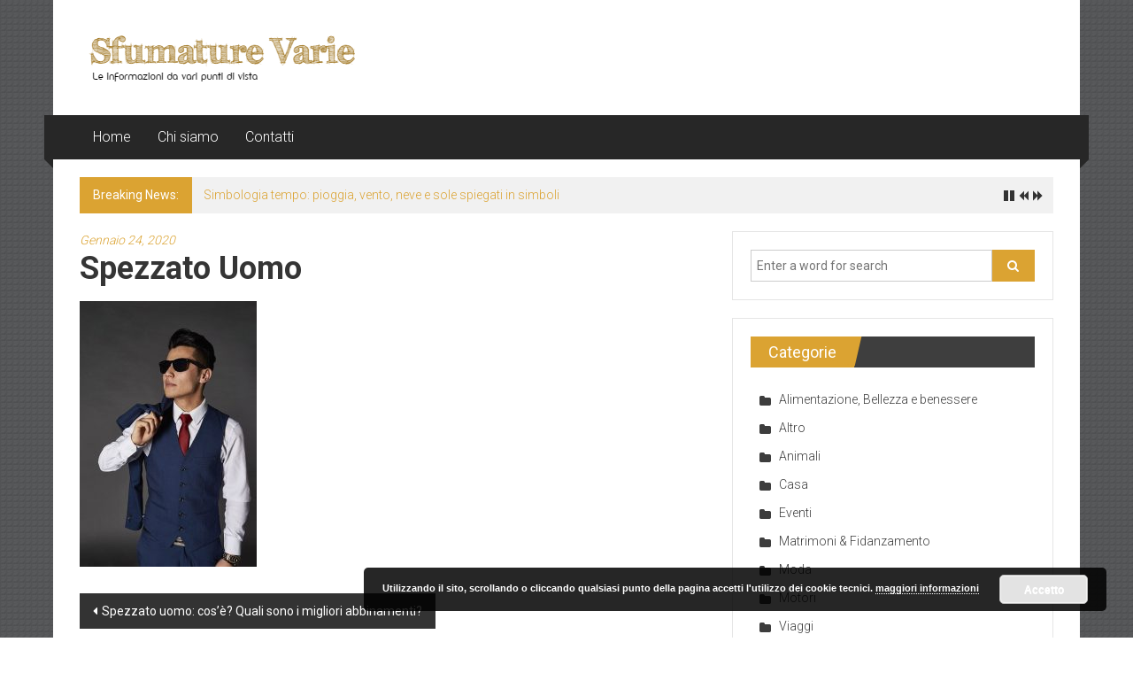

--- FILE ---
content_type: text/html; charset=UTF-8
request_url: http://www.sfumaturevarie.it/spezzato-uomo-cose-quali-sono-i-migliori-abbinamenti/model-2911322_640/
body_size: 11275
content:
<!DOCTYPE html>
<html lang="it-IT">
<head>
	<meta charset="UTF-8">
	<meta name="viewport" content="width=device-width, initial-scale=1">
	<link rel="profile" href="https://gmpg.org/xfn/11">

	<meta name='robots' content='index, follow, max-image-preview:large, max-snippet:-1, max-video-preview:-1' />

	<!-- This site is optimized with the Yoast SEO plugin v26.6 - https://yoast.com/wordpress/plugins/seo/ -->
	<title>spezzato uomo - Sfumature Varie</title>
	<link rel="canonical" href="http://www.sfumaturevarie.it/spezzato-uomo-cose-quali-sono-i-migliori-abbinamenti/model-2911322_640/" />
	<meta property="og:locale" content="it_IT" />
	<meta property="og:type" content="article" />
	<meta property="og:title" content="spezzato uomo - Sfumature Varie" />
	<meta property="og:url" content="http://www.sfumaturevarie.it/spezzato-uomo-cose-quali-sono-i-migliori-abbinamenti/model-2911322_640/" />
	<meta property="og:site_name" content="Sfumature Varie" />
	<meta property="article:modified_time" content="2020-01-24T14:31:58+00:00" />
	<meta property="og:image" content="http://www.sfumaturevarie.it/spezzato-uomo-cose-quali-sono-i-migliori-abbinamenti/model-2911322_640" />
	<meta property="og:image:width" content="426" />
	<meta property="og:image:height" content="640" />
	<meta property="og:image:type" content="image/jpeg" />
	<meta name="twitter:card" content="summary_large_image" />
	<script type="application/ld+json" class="yoast-schema-graph">{"@context":"https://schema.org","@graph":[{"@type":"WebPage","@id":"http://www.sfumaturevarie.it/spezzato-uomo-cose-quali-sono-i-migliori-abbinamenti/model-2911322_640/","url":"http://www.sfumaturevarie.it/spezzato-uomo-cose-quali-sono-i-migliori-abbinamenti/model-2911322_640/","name":"spezzato uomo - Sfumature Varie","isPartOf":{"@id":"http://www.sfumaturevarie.it/#website"},"primaryImageOfPage":{"@id":"http://www.sfumaturevarie.it/spezzato-uomo-cose-quali-sono-i-migliori-abbinamenti/model-2911322_640/#primaryimage"},"image":{"@id":"http://www.sfumaturevarie.it/spezzato-uomo-cose-quali-sono-i-migliori-abbinamenti/model-2911322_640/#primaryimage"},"thumbnailUrl":"http://www.sfumaturevarie.it/wp-content/uploads/2020/01/model-2911322_640.jpg","datePublished":"2020-01-24T14:31:51+00:00","dateModified":"2020-01-24T14:31:58+00:00","breadcrumb":{"@id":"http://www.sfumaturevarie.it/spezzato-uomo-cose-quali-sono-i-migliori-abbinamenti/model-2911322_640/#breadcrumb"},"inLanguage":"it-IT","potentialAction":[{"@type":"ReadAction","target":["http://www.sfumaturevarie.it/spezzato-uomo-cose-quali-sono-i-migliori-abbinamenti/model-2911322_640/"]}]},{"@type":"ImageObject","inLanguage":"it-IT","@id":"http://www.sfumaturevarie.it/spezzato-uomo-cose-quali-sono-i-migliori-abbinamenti/model-2911322_640/#primaryimage","url":"http://www.sfumaturevarie.it/wp-content/uploads/2020/01/model-2911322_640.jpg","contentUrl":"http://www.sfumaturevarie.it/wp-content/uploads/2020/01/model-2911322_640.jpg","width":426,"height":640},{"@type":"BreadcrumbList","@id":"http://www.sfumaturevarie.it/spezzato-uomo-cose-quali-sono-i-migliori-abbinamenti/model-2911322_640/#breadcrumb","itemListElement":[{"@type":"ListItem","position":1,"name":"Home","item":"http://www.sfumaturevarie.it/"},{"@type":"ListItem","position":2,"name":"Spezzato uomo: cos&#8217;è? Quali sono i migliori abbinamenti?","item":"http://www.sfumaturevarie.it/spezzato-uomo-cose-quali-sono-i-migliori-abbinamenti/"},{"@type":"ListItem","position":3,"name":"spezzato uomo"}]},{"@type":"WebSite","@id":"http://www.sfumaturevarie.it/#website","url":"http://www.sfumaturevarie.it/","name":"Sfumature Varie","description":"Le informazioni da vari punti di vista","publisher":{"@id":"http://www.sfumaturevarie.it/#organization"},"potentialAction":[{"@type":"SearchAction","target":{"@type":"EntryPoint","urlTemplate":"http://www.sfumaturevarie.it/?s={search_term_string}"},"query-input":{"@type":"PropertyValueSpecification","valueRequired":true,"valueName":"search_term_string"}}],"inLanguage":"it-IT"},{"@type":"Organization","@id":"http://www.sfumaturevarie.it/#organization","name":"Sfumature Varie","url":"http://www.sfumaturevarie.it/","logo":{"@type":"ImageObject","inLanguage":"it-IT","@id":"http://www.sfumaturevarie.it/#/schema/logo/image/","url":"http://www.sfumaturevarie.it/wp-content/uploads/2017/06/cropped-onlinelogomaker-060817-2235-6848.png","contentUrl":"http://www.sfumaturevarie.it/wp-content/uploads/2017/06/cropped-onlinelogomaker-060817-2235-6848.png","width":321,"height":73,"caption":"Sfumature Varie"},"image":{"@id":"http://www.sfumaturevarie.it/#/schema/logo/image/"}}]}</script>
	<!-- / Yoast SEO plugin. -->


<link rel='dns-prefetch' href='//fonts.googleapis.com' />
<link rel="alternate" type="application/rss+xml" title="Sfumature Varie &raquo; Feed" href="http://www.sfumaturevarie.it/feed/" />
<link rel="alternate" type="application/rss+xml" title="Sfumature Varie &raquo; Feed dei commenti" href="http://www.sfumaturevarie.it/comments/feed/" />
<link rel="alternate" title="oEmbed (JSON)" type="application/json+oembed" href="http://www.sfumaturevarie.it/wp-json/oembed/1.0/embed?url=http%3A%2F%2Fwww.sfumaturevarie.it%2Fspezzato-uomo-cose-quali-sono-i-migliori-abbinamenti%2Fmodel-2911322_640%2F" />
<link rel="alternate" title="oEmbed (XML)" type="text/xml+oembed" href="http://www.sfumaturevarie.it/wp-json/oembed/1.0/embed?url=http%3A%2F%2Fwww.sfumaturevarie.it%2Fspezzato-uomo-cose-quali-sono-i-migliori-abbinamenti%2Fmodel-2911322_640%2F&#038;format=xml" />
<style id='wp-img-auto-sizes-contain-inline-css' type='text/css'>
img:is([sizes=auto i],[sizes^="auto," i]){contain-intrinsic-size:3000px 1500px}
/*# sourceURL=wp-img-auto-sizes-contain-inline-css */
</style>
<style id='wp-emoji-styles-inline-css' type='text/css'>

	img.wp-smiley, img.emoji {
		display: inline !important;
		border: none !important;
		box-shadow: none !important;
		height: 1em !important;
		width: 1em !important;
		margin: 0 0.07em !important;
		vertical-align: -0.1em !important;
		background: none !important;
		padding: 0 !important;
	}
/*# sourceURL=wp-emoji-styles-inline-css */
</style>
<style id='wp-block-library-inline-css' type='text/css'>
:root{--wp-block-synced-color:#7a00df;--wp-block-synced-color--rgb:122,0,223;--wp-bound-block-color:var(--wp-block-synced-color);--wp-editor-canvas-background:#ddd;--wp-admin-theme-color:#007cba;--wp-admin-theme-color--rgb:0,124,186;--wp-admin-theme-color-darker-10:#006ba1;--wp-admin-theme-color-darker-10--rgb:0,107,160.5;--wp-admin-theme-color-darker-20:#005a87;--wp-admin-theme-color-darker-20--rgb:0,90,135;--wp-admin-border-width-focus:2px}@media (min-resolution:192dpi){:root{--wp-admin-border-width-focus:1.5px}}.wp-element-button{cursor:pointer}:root .has-very-light-gray-background-color{background-color:#eee}:root .has-very-dark-gray-background-color{background-color:#313131}:root .has-very-light-gray-color{color:#eee}:root .has-very-dark-gray-color{color:#313131}:root .has-vivid-green-cyan-to-vivid-cyan-blue-gradient-background{background:linear-gradient(135deg,#00d084,#0693e3)}:root .has-purple-crush-gradient-background{background:linear-gradient(135deg,#34e2e4,#4721fb 50%,#ab1dfe)}:root .has-hazy-dawn-gradient-background{background:linear-gradient(135deg,#faaca8,#dad0ec)}:root .has-subdued-olive-gradient-background{background:linear-gradient(135deg,#fafae1,#67a671)}:root .has-atomic-cream-gradient-background{background:linear-gradient(135deg,#fdd79a,#004a59)}:root .has-nightshade-gradient-background{background:linear-gradient(135deg,#330968,#31cdcf)}:root .has-midnight-gradient-background{background:linear-gradient(135deg,#020381,#2874fc)}:root{--wp--preset--font-size--normal:16px;--wp--preset--font-size--huge:42px}.has-regular-font-size{font-size:1em}.has-larger-font-size{font-size:2.625em}.has-normal-font-size{font-size:var(--wp--preset--font-size--normal)}.has-huge-font-size{font-size:var(--wp--preset--font-size--huge)}.has-text-align-center{text-align:center}.has-text-align-left{text-align:left}.has-text-align-right{text-align:right}.has-fit-text{white-space:nowrap!important}#end-resizable-editor-section{display:none}.aligncenter{clear:both}.items-justified-left{justify-content:flex-start}.items-justified-center{justify-content:center}.items-justified-right{justify-content:flex-end}.items-justified-space-between{justify-content:space-between}.screen-reader-text{border:0;clip-path:inset(50%);height:1px;margin:-1px;overflow:hidden;padding:0;position:absolute;width:1px;word-wrap:normal!important}.screen-reader-text:focus{background-color:#ddd;clip-path:none;color:#444;display:block;font-size:1em;height:auto;left:5px;line-height:normal;padding:15px 23px 14px;text-decoration:none;top:5px;width:auto;z-index:100000}html :where(.has-border-color){border-style:solid}html :where([style*=border-top-color]){border-top-style:solid}html :where([style*=border-right-color]){border-right-style:solid}html :where([style*=border-bottom-color]){border-bottom-style:solid}html :where([style*=border-left-color]){border-left-style:solid}html :where([style*=border-width]){border-style:solid}html :where([style*=border-top-width]){border-top-style:solid}html :where([style*=border-right-width]){border-right-style:solid}html :where([style*=border-bottom-width]){border-bottom-style:solid}html :where([style*=border-left-width]){border-left-style:solid}html :where(img[class*=wp-image-]){height:auto;max-width:100%}:where(figure){margin:0 0 1em}html :where(.is-position-sticky){--wp-admin--admin-bar--position-offset:var(--wp-admin--admin-bar--height,0px)}@media screen and (max-width:600px){html :where(.is-position-sticky){--wp-admin--admin-bar--position-offset:0px}}

/*# sourceURL=wp-block-library-inline-css */
</style><style id='global-styles-inline-css' type='text/css'>
:root{--wp--preset--aspect-ratio--square: 1;--wp--preset--aspect-ratio--4-3: 4/3;--wp--preset--aspect-ratio--3-4: 3/4;--wp--preset--aspect-ratio--3-2: 3/2;--wp--preset--aspect-ratio--2-3: 2/3;--wp--preset--aspect-ratio--16-9: 16/9;--wp--preset--aspect-ratio--9-16: 9/16;--wp--preset--color--black: #000000;--wp--preset--color--cyan-bluish-gray: #abb8c3;--wp--preset--color--white: #ffffff;--wp--preset--color--pale-pink: #f78da7;--wp--preset--color--vivid-red: #cf2e2e;--wp--preset--color--luminous-vivid-orange: #ff6900;--wp--preset--color--luminous-vivid-amber: #fcb900;--wp--preset--color--light-green-cyan: #7bdcb5;--wp--preset--color--vivid-green-cyan: #00d084;--wp--preset--color--pale-cyan-blue: #8ed1fc;--wp--preset--color--vivid-cyan-blue: #0693e3;--wp--preset--color--vivid-purple: #9b51e0;--wp--preset--gradient--vivid-cyan-blue-to-vivid-purple: linear-gradient(135deg,rgb(6,147,227) 0%,rgb(155,81,224) 100%);--wp--preset--gradient--light-green-cyan-to-vivid-green-cyan: linear-gradient(135deg,rgb(122,220,180) 0%,rgb(0,208,130) 100%);--wp--preset--gradient--luminous-vivid-amber-to-luminous-vivid-orange: linear-gradient(135deg,rgb(252,185,0) 0%,rgb(255,105,0) 100%);--wp--preset--gradient--luminous-vivid-orange-to-vivid-red: linear-gradient(135deg,rgb(255,105,0) 0%,rgb(207,46,46) 100%);--wp--preset--gradient--very-light-gray-to-cyan-bluish-gray: linear-gradient(135deg,rgb(238,238,238) 0%,rgb(169,184,195) 100%);--wp--preset--gradient--cool-to-warm-spectrum: linear-gradient(135deg,rgb(74,234,220) 0%,rgb(151,120,209) 20%,rgb(207,42,186) 40%,rgb(238,44,130) 60%,rgb(251,105,98) 80%,rgb(254,248,76) 100%);--wp--preset--gradient--blush-light-purple: linear-gradient(135deg,rgb(255,206,236) 0%,rgb(152,150,240) 100%);--wp--preset--gradient--blush-bordeaux: linear-gradient(135deg,rgb(254,205,165) 0%,rgb(254,45,45) 50%,rgb(107,0,62) 100%);--wp--preset--gradient--luminous-dusk: linear-gradient(135deg,rgb(255,203,112) 0%,rgb(199,81,192) 50%,rgb(65,88,208) 100%);--wp--preset--gradient--pale-ocean: linear-gradient(135deg,rgb(255,245,203) 0%,rgb(182,227,212) 50%,rgb(51,167,181) 100%);--wp--preset--gradient--electric-grass: linear-gradient(135deg,rgb(202,248,128) 0%,rgb(113,206,126) 100%);--wp--preset--gradient--midnight: linear-gradient(135deg,rgb(2,3,129) 0%,rgb(40,116,252) 100%);--wp--preset--font-size--small: 13px;--wp--preset--font-size--medium: 20px;--wp--preset--font-size--large: 36px;--wp--preset--font-size--x-large: 42px;--wp--preset--spacing--20: 0.44rem;--wp--preset--spacing--30: 0.67rem;--wp--preset--spacing--40: 1rem;--wp--preset--spacing--50: 1.5rem;--wp--preset--spacing--60: 2.25rem;--wp--preset--spacing--70: 3.38rem;--wp--preset--spacing--80: 5.06rem;--wp--preset--shadow--natural: 6px 6px 9px rgba(0, 0, 0, 0.2);--wp--preset--shadow--deep: 12px 12px 50px rgba(0, 0, 0, 0.4);--wp--preset--shadow--sharp: 6px 6px 0px rgba(0, 0, 0, 0.2);--wp--preset--shadow--outlined: 6px 6px 0px -3px rgb(255, 255, 255), 6px 6px rgb(0, 0, 0);--wp--preset--shadow--crisp: 6px 6px 0px rgb(0, 0, 0);}:where(.is-layout-flex){gap: 0.5em;}:where(.is-layout-grid){gap: 0.5em;}body .is-layout-flex{display: flex;}.is-layout-flex{flex-wrap: wrap;align-items: center;}.is-layout-flex > :is(*, div){margin: 0;}body .is-layout-grid{display: grid;}.is-layout-grid > :is(*, div){margin: 0;}:where(.wp-block-columns.is-layout-flex){gap: 2em;}:where(.wp-block-columns.is-layout-grid){gap: 2em;}:where(.wp-block-post-template.is-layout-flex){gap: 1.25em;}:where(.wp-block-post-template.is-layout-grid){gap: 1.25em;}.has-black-color{color: var(--wp--preset--color--black) !important;}.has-cyan-bluish-gray-color{color: var(--wp--preset--color--cyan-bluish-gray) !important;}.has-white-color{color: var(--wp--preset--color--white) !important;}.has-pale-pink-color{color: var(--wp--preset--color--pale-pink) !important;}.has-vivid-red-color{color: var(--wp--preset--color--vivid-red) !important;}.has-luminous-vivid-orange-color{color: var(--wp--preset--color--luminous-vivid-orange) !important;}.has-luminous-vivid-amber-color{color: var(--wp--preset--color--luminous-vivid-amber) !important;}.has-light-green-cyan-color{color: var(--wp--preset--color--light-green-cyan) !important;}.has-vivid-green-cyan-color{color: var(--wp--preset--color--vivid-green-cyan) !important;}.has-pale-cyan-blue-color{color: var(--wp--preset--color--pale-cyan-blue) !important;}.has-vivid-cyan-blue-color{color: var(--wp--preset--color--vivid-cyan-blue) !important;}.has-vivid-purple-color{color: var(--wp--preset--color--vivid-purple) !important;}.has-black-background-color{background-color: var(--wp--preset--color--black) !important;}.has-cyan-bluish-gray-background-color{background-color: var(--wp--preset--color--cyan-bluish-gray) !important;}.has-white-background-color{background-color: var(--wp--preset--color--white) !important;}.has-pale-pink-background-color{background-color: var(--wp--preset--color--pale-pink) !important;}.has-vivid-red-background-color{background-color: var(--wp--preset--color--vivid-red) !important;}.has-luminous-vivid-orange-background-color{background-color: var(--wp--preset--color--luminous-vivid-orange) !important;}.has-luminous-vivid-amber-background-color{background-color: var(--wp--preset--color--luminous-vivid-amber) !important;}.has-light-green-cyan-background-color{background-color: var(--wp--preset--color--light-green-cyan) !important;}.has-vivid-green-cyan-background-color{background-color: var(--wp--preset--color--vivid-green-cyan) !important;}.has-pale-cyan-blue-background-color{background-color: var(--wp--preset--color--pale-cyan-blue) !important;}.has-vivid-cyan-blue-background-color{background-color: var(--wp--preset--color--vivid-cyan-blue) !important;}.has-vivid-purple-background-color{background-color: var(--wp--preset--color--vivid-purple) !important;}.has-black-border-color{border-color: var(--wp--preset--color--black) !important;}.has-cyan-bluish-gray-border-color{border-color: var(--wp--preset--color--cyan-bluish-gray) !important;}.has-white-border-color{border-color: var(--wp--preset--color--white) !important;}.has-pale-pink-border-color{border-color: var(--wp--preset--color--pale-pink) !important;}.has-vivid-red-border-color{border-color: var(--wp--preset--color--vivid-red) !important;}.has-luminous-vivid-orange-border-color{border-color: var(--wp--preset--color--luminous-vivid-orange) !important;}.has-luminous-vivid-amber-border-color{border-color: var(--wp--preset--color--luminous-vivid-amber) !important;}.has-light-green-cyan-border-color{border-color: var(--wp--preset--color--light-green-cyan) !important;}.has-vivid-green-cyan-border-color{border-color: var(--wp--preset--color--vivid-green-cyan) !important;}.has-pale-cyan-blue-border-color{border-color: var(--wp--preset--color--pale-cyan-blue) !important;}.has-vivid-cyan-blue-border-color{border-color: var(--wp--preset--color--vivid-cyan-blue) !important;}.has-vivid-purple-border-color{border-color: var(--wp--preset--color--vivid-purple) !important;}.has-vivid-cyan-blue-to-vivid-purple-gradient-background{background: var(--wp--preset--gradient--vivid-cyan-blue-to-vivid-purple) !important;}.has-light-green-cyan-to-vivid-green-cyan-gradient-background{background: var(--wp--preset--gradient--light-green-cyan-to-vivid-green-cyan) !important;}.has-luminous-vivid-amber-to-luminous-vivid-orange-gradient-background{background: var(--wp--preset--gradient--luminous-vivid-amber-to-luminous-vivid-orange) !important;}.has-luminous-vivid-orange-to-vivid-red-gradient-background{background: var(--wp--preset--gradient--luminous-vivid-orange-to-vivid-red) !important;}.has-very-light-gray-to-cyan-bluish-gray-gradient-background{background: var(--wp--preset--gradient--very-light-gray-to-cyan-bluish-gray) !important;}.has-cool-to-warm-spectrum-gradient-background{background: var(--wp--preset--gradient--cool-to-warm-spectrum) !important;}.has-blush-light-purple-gradient-background{background: var(--wp--preset--gradient--blush-light-purple) !important;}.has-blush-bordeaux-gradient-background{background: var(--wp--preset--gradient--blush-bordeaux) !important;}.has-luminous-dusk-gradient-background{background: var(--wp--preset--gradient--luminous-dusk) !important;}.has-pale-ocean-gradient-background{background: var(--wp--preset--gradient--pale-ocean) !important;}.has-electric-grass-gradient-background{background: var(--wp--preset--gradient--electric-grass) !important;}.has-midnight-gradient-background{background: var(--wp--preset--gradient--midnight) !important;}.has-small-font-size{font-size: var(--wp--preset--font-size--small) !important;}.has-medium-font-size{font-size: var(--wp--preset--font-size--medium) !important;}.has-large-font-size{font-size: var(--wp--preset--font-size--large) !important;}.has-x-large-font-size{font-size: var(--wp--preset--font-size--x-large) !important;}
/*# sourceURL=global-styles-inline-css */
</style>

<style id='classic-theme-styles-inline-css' type='text/css'>
/*! This file is auto-generated */
.wp-block-button__link{color:#fff;background-color:#32373c;border-radius:9999px;box-shadow:none;text-decoration:none;padding:calc(.667em + 2px) calc(1.333em + 2px);font-size:1.125em}.wp-block-file__button{background:#32373c;color:#fff;text-decoration:none}
/*# sourceURL=/wp-includes/css/classic-themes.min.css */
</style>
<link rel='stylesheet' id='dashicons-css' href='http://www.sfumaturevarie.it/wp-includes/css/dashicons.min.css?ver=6.9' type='text/css' media='all' />
<link rel='stylesheet' id='admin-bar-css' href='http://www.sfumaturevarie.it/wp-includes/css/admin-bar.min.css?ver=6.9' type='text/css' media='all' />
<style id='admin-bar-inline-css' type='text/css'>

    /* Hide CanvasJS credits for P404 charts specifically */
    #p404RedirectChart .canvasjs-chart-credit {
        display: none !important;
    }
    
    #p404RedirectChart canvas {
        border-radius: 6px;
    }

    .p404-redirect-adminbar-weekly-title {
        font-weight: bold;
        font-size: 14px;
        color: #fff;
        margin-bottom: 6px;
    }

    #wpadminbar #wp-admin-bar-p404_free_top_button .ab-icon:before {
        content: "\f103";
        color: #dc3545;
        top: 3px;
    }
    
    #wp-admin-bar-p404_free_top_button .ab-item {
        min-width: 80px !important;
        padding: 0px !important;
    }
    
    /* Ensure proper positioning and z-index for P404 dropdown */
    .p404-redirect-adminbar-dropdown-wrap { 
        min-width: 0; 
        padding: 0;
        position: static !important;
    }
    
    #wpadminbar #wp-admin-bar-p404_free_top_button_dropdown {
        position: static !important;
    }
    
    #wpadminbar #wp-admin-bar-p404_free_top_button_dropdown .ab-item {
        padding: 0 !important;
        margin: 0 !important;
    }
    
    .p404-redirect-dropdown-container {
        min-width: 340px;
        padding: 18px 18px 12px 18px;
        background: #23282d !important;
        color: #fff;
        border-radius: 12px;
        box-shadow: 0 8px 32px rgba(0,0,0,0.25);
        margin-top: 10px;
        position: relative !important;
        z-index: 999999 !important;
        display: block !important;
        border: 1px solid #444;
    }
    
    /* Ensure P404 dropdown appears on hover */
    #wpadminbar #wp-admin-bar-p404_free_top_button .p404-redirect-dropdown-container { 
        display: none !important;
    }
    
    #wpadminbar #wp-admin-bar-p404_free_top_button:hover .p404-redirect-dropdown-container { 
        display: block !important;
    }
    
    #wpadminbar #wp-admin-bar-p404_free_top_button:hover #wp-admin-bar-p404_free_top_button_dropdown .p404-redirect-dropdown-container {
        display: block !important;
    }
    
    .p404-redirect-card {
        background: #2c3338;
        border-radius: 8px;
        padding: 18px 18px 12px 18px;
        box-shadow: 0 2px 8px rgba(0,0,0,0.07);
        display: flex;
        flex-direction: column;
        align-items: flex-start;
        border: 1px solid #444;
    }
    
    .p404-redirect-btn {
        display: inline-block;
        background: #dc3545;
        color: #fff !important;
        font-weight: bold;
        padding: 5px 22px;
        border-radius: 8px;
        text-decoration: none;
        font-size: 17px;
        transition: background 0.2s, box-shadow 0.2s;
        margin-top: 8px;
        box-shadow: 0 2px 8px rgba(220,53,69,0.15);
        text-align: center;
        line-height: 1.6;
    }
    
    .p404-redirect-btn:hover {
        background: #c82333;
        color: #fff !important;
        box-shadow: 0 4px 16px rgba(220,53,69,0.25);
    }
    
    /* Prevent conflicts with other admin bar dropdowns */
    #wpadminbar .ab-top-menu > li:hover > .ab-item,
    #wpadminbar .ab-top-menu > li.hover > .ab-item {
        z-index: auto;
    }
    
    #wpadminbar #wp-admin-bar-p404_free_top_button:hover > .ab-item {
        z-index: 999998 !important;
    }
    
/*# sourceURL=admin-bar-inline-css */
</style>
<link rel='stylesheet' id='colornews-google-fonts-css' href='//fonts.googleapis.com/css?family=Roboto%3A400%2C300%2C700%2C900&#038;subset=latin%2Clatin-ext&#038;display=swap' type='text/css' media='all' />
<link rel='stylesheet' id='colornews-style-css' href='http://www.sfumaturevarie.it/wp-content/themes/colornews/style.css?ver=6.9' type='text/css' media='all' />
<link rel='stylesheet' id='colornews-fontawesome-css' href='http://www.sfumaturevarie.it/wp-content/themes/colornews/font-awesome/css/font-awesome.min.css?ver=4.4.0' type='text/css' media='all' />
<script type="text/javascript" src="http://www.sfumaturevarie.it/wp-includes/js/jquery/jquery.min.js?ver=3.7.1" id="jquery-core-js"></script>
<script type="text/javascript" src="http://www.sfumaturevarie.it/wp-includes/js/jquery/jquery-migrate.min.js?ver=3.4.1" id="jquery-migrate-js"></script>
<link rel="https://api.w.org/" href="http://www.sfumaturevarie.it/wp-json/" /><link rel="alternate" title="JSON" type="application/json" href="http://www.sfumaturevarie.it/wp-json/wp/v2/media/1175" /><link rel="EditURI" type="application/rsd+xml" title="RSD" href="http://www.sfumaturevarie.it/xmlrpc.php?rsd" />
<meta name="generator" content="WordPress 6.9" />
<link rel='shortlink' href='http://www.sfumaturevarie.it/?p=1175' />
<style type="text/css" id="custom-background-css">
body.custom-background { background-image: url("http://www.sfumaturevarie.it/wp-content/themes/colornews/img/bg-pattern.jpg"); background-position: left top; background-size: auto; background-repeat: repeat; background-attachment: scroll; }
</style>
	<!-- Sfumature Varie Internal Styles -->		<style type="text/css"> .home-slider-wrapper .slider-btn a:hover,.random-hover-link a:hover{background:#dba332;border:1px solid #dba332}#site-navigation ul>li.current-menu-ancestor,#site-navigation ul>li.current-menu-item,#site-navigation ul>li.current-menu-parent,#site-navigation ul>li:hover,.block-title,.bottom-header-wrapper .home-icon a:hover,.home .bottom-header-wrapper .home-icon a,.breaking-news-title,.bttn:hover,.carousel-slider-wrapper .bx-controls a,.cat-links a,.category-menu,.category-menu ul.sub-menu,.category-toggle-block,.error,.home-slider .bx-pager a.active,.home-slider .bx-pager a:hover,.navigation .nav-links a:hover,.post .more-link:hover,.random-hover-link a:hover,.search-box,.search-icon:hover,.share-wrap:hover,button,input[type=button]:hover,input[type=reset]:hover,input[type=submit]:hover{background:#dba332}a{color:#dba332}.entry-footer a:hover{color:#dba332}#bottom-footer .copy-right a:hover,#top-footer .widget a:hover,#top-footer .widget a:hover:before,#top-footer .widget li:hover:before,.below-entry-meta span:hover a,.below-entry-meta span:hover i,.caption-title a:hover,.comment .comment-reply-link:hover,.entry-btn a:hover,.entry-title a:hover,.num-404,.tag-cloud-wrap a:hover,.top-menu-wrap ul li.current-menu-ancestor>a,.top-menu-wrap ul li.current-menu-item>a,.top-menu-wrap ul li.current-menu-parent>a,.top-menu-wrap ul li:hover>a,.widget a:hover,.widget a:hover::before{color:#dba332}#top-footer .block-title{border-bottom:1px solid #dba332}#site-navigation .menu-toggle:hover,.sub-toggle{background:#dba332}.colornews_random_post .random-hover-link a:hover{background:#dba332 none repeat scroll 0 0;border:1px solid #dba332}#site-title a:hover{color:#dba332}a#scroll-up i{color:#dba332}.page-header .page-title{border-bottom:3px solid #dba332;color:#dba332}@media (max-width: 768px) {    #site-navigation ul > li:hover > a, #site-navigation ul > li.current-menu-item > a,#site-navigation ul > li.current-menu-ancestor > a,#site-navigation ul > li.current-menu-parent > a {background:#dba332}}</style>
											<link rel='stylesheet' id='basecss-css' href='http://www.sfumaturevarie.it/wp-content/plugins/eu-cookie-law/css/style.css?ver=6.9' type='text/css' media='all' />
</head>

<body class="attachment wp-singular attachment-template-default single single-attachment postid-1175 attachmentid-1175 attachment-jpeg custom-background wp-custom-logo wp-embed-responsive wp-theme-colornews  boxed-layout group-blog">


<div id="page" class="hfeed site">
		<a class="skip-link screen-reader-text" href="#main">Skip to content</a>

	<header id="masthead" class="site-header" role="banner">
		<div class="top-header-wrapper clearfix">
			<div class="tg-container">
				<div class="tg-inner-wrap">
									</div><!-- .tg-inner-wrap end -->
			</div><!-- .tg-container end -->
					</div><!-- .top-header-wrapper end  -->

				<div class="middle-header-wrapper  clearfix">
			<div class="tg-container">
				<div class="tg-inner-wrap">
											<div class="logo">

							<a href="http://www.sfumaturevarie.it/" class="custom-logo-link" rel="home"><img width="321" height="73" src="http://www.sfumaturevarie.it/wp-content/uploads/2017/06/cropped-onlinelogomaker-060817-2235-6848.png" class="custom-logo" alt="Sfumature Varie" decoding="async" srcset="http://www.sfumaturevarie.it/wp-content/uploads/2017/06/cropped-onlinelogomaker-060817-2235-6848.png 321w, http://www.sfumaturevarie.it/wp-content/uploads/2017/06/cropped-onlinelogomaker-060817-2235-6848-300x68.png 300w" sizes="(max-width: 321px) 100vw, 321px" /></a>
						</div><!-- #logo -->
											<div id="header-text" class="screen-reader-text">
													<h3 id="site-title">
								<a href="http://www.sfumaturevarie.it/" title="Sfumature Varie" rel="home">Sfumature Varie</a>
							</h3><!-- #site-title -->
																		<p id="site-description">Le informazioni da vari punti di vista</p>
						<!-- #site-description -->
					</div><!-- #header-text -->
					<div class="header-advertise">
											</div><!-- .header-advertise end -->
				</div><!-- .tg-inner-wrap end -->
			</div><!-- .tg-container end -->
		</div><!-- .middle-header-wrapper end -->

		
		<div class="bottom-header-wrapper clearfix">
			<div class="bottom-arrow-wrap">
				<div class="tg-container">
					<div class="tg-inner-wrap">
												<nav id="site-navigation" class="main-navigation clearfix" role="navigation">
							<div class="menu-toggle hide">Menu</div>
							<ul id="nav" class="menu"><li id="menu-item-247" class="menu-item menu-item-type-custom menu-item-object-custom menu-item-home menu-item-247"><a href="http://www.sfumaturevarie.it/">Home</a></li>
<li id="menu-item-248" class="menu-item menu-item-type-post_type menu-item-object-page menu-item-248"><a href="http://www.sfumaturevarie.it/chi-siamo/">Chi siamo</a></li>
<li id="menu-item-249" class="menu-item menu-item-type-post_type menu-item-object-page menu-item-249"><a href="http://www.sfumaturevarie.it/contatti/">Contatti</a></li>
</ul>						</nav><!-- .nav end -->
											</div><!-- #tg-inner-wrap -->
				</div><!-- #tg-container -->
			</div><!-- #bottom-arrow-wrap -->
		</div><!-- #bottom-header-wrapper -->

		
				<div id="breaking-news" class="clearfix">
			<div class="tg-container">
				<div class="tg-inner-wrap">
					<div class="breaking-news-wrapper clearfix">
						<div class="breaking-news-title">Breaking News:</div>
						<ul id="typing">
															<li>
									<a href="http://www.sfumaturevarie.it/simbologia-tempo-pioggia-vento-neve-e-sole-spiegati-in-simboli/" title="Simbologia tempo: pioggia, vento, neve e sole spiegati in simboli">Simbologia tempo: pioggia, vento, neve e sole spiegati in simboli</a>
								</li>
															<li>
									<a href="http://www.sfumaturevarie.it/cooperativa-a-mutualita-prevalente-requisiti-e-obblighi-normativi/" title="Cooperativa a mutualità prevalente: requisiti e obblighi normativi">Cooperativa a mutualità prevalente: requisiti e obblighi normativi</a>
								</li>
															<li>
									<a href="http://www.sfumaturevarie.it/arredo-bagno-green-i-materiali-sostenibili-e-riciclabili-che-rivoluzionano-sanitari-rivestimenti-e-mobili/" title="Arredo bagno green: i materiali sostenibili e riciclabili che rivoluzionano sanitari, rivestimenti e mobili">Arredo bagno green: i materiali sostenibili e riciclabili che rivoluzionano sanitari, rivestimenti e mobili</a>
								</li>
															<li>
									<a href="http://www.sfumaturevarie.it/per-andare-in-egitto-serve-il-tampone-green-pass-e-test-richiesti/" title="Per andare in Egitto serve il tampone? green pass e test richiesti">Per andare in Egitto serve il tampone? green pass e test richiesti</a>
								</li>
															<li>
									<a href="http://www.sfumaturevarie.it/cialde-cannolo-siciliano-ricetta-tradizionale-di-queste-specialita/" title="Cialde cannolo siciliano: ricetta tradizionale di queste specialità">Cialde cannolo siciliano: ricetta tradizionale di queste specialità</a>
								</li>
													</ul>
					</div>
				</div>
			</div>
		</div>
			</header><!-- #masthead -->
		
   
	<div id="main" class="clearfix">
      <div class="tg-container">
         <div class="tg-inner-wrap clearfix">
            <div id="main-content-section clearfix">
               <div id="primary">

            		
            			
<article id="post-1175" class="post-1175 attachment type-attachment status-inherit hentry">
   
   
   
   <div class="figure-cat-wrap ">
      
         </div>

   
	<span class="posted-on"><a href="http://www.sfumaturevarie.it/spezzato-uomo-cose-quali-sono-i-migliori-abbinamenti/model-2911322_640/" title="2:31 pm" rel="bookmark"><time class="entry-date published" datetime="2020-01-24T14:31:51+00:00">Gennaio 24, 2020</time><time class="updated" datetime="2020-01-24T14:31:58+00:00">Gennaio 24, 2020</time></a></span>
   <header class="entry-header">
      <h1 class="entry-title">
         spezzato uomo      </h1>
   </header>

   
	<div class="entry-content">
		<p class="attachment"><a href='http://www.sfumaturevarie.it/wp-content/uploads/2020/01/model-2911322_640.jpg'><img fetchpriority="high" decoding="async" width="200" height="300" src="http://www.sfumaturevarie.it/wp-content/uploads/2020/01/model-2911322_640-200x300.jpg" class="attachment-medium size-medium" alt="" srcset="http://www.sfumaturevarie.it/wp-content/uploads/2020/01/model-2911322_640-200x300.jpg 200w, http://www.sfumaturevarie.it/wp-content/uploads/2020/01/model-2911322_640.jpg 426w" sizes="(max-width: 200px) 100vw, 200px" /></a></p>
			</div><!-- .entry-content -->

   </article><!-- #post-## -->
            				<nav class="navigation post-navigation clearfix" role="navigation">
		<h3 class="screen-reader-text">Post navigation</h3>
		<div class="nav-links">
			<div class="nav-previous"><a href="http://www.sfumaturevarie.it/spezzato-uomo-cose-quali-sono-i-migliori-abbinamenti/" rel="prev">Spezzato uomo: cos&#8217;è? Quali sono i migliori abbinamenti?</a></div>		</div><!-- .nav-links -->
	</nav><!-- .navigation -->
		
                     
                     

<div class="related-post-wrapper">
	<h3 class="title-block-wrap clearfix">
		<span class="block-title">
		<span><i class="fa fa-thumbs-up"></i>You May Also Like</span>
		</span>
	</h3>

	<div class="related-posts clearfix">
		<div class="tg-column-wrapper">
					<div class="single-related-posts tg-column-3">

									<div class="related-posts-thumbnail">
					<a href="http://www.sfumaturevarie.it/la-metropoli-usa-con-laeroporto-ohare-cosa-fare-e-cosa-vedere-a-chicago/" title="La metropoli USA con l&#8217;aeroporto O&#8217;Hare: cosa fare e cosa vedere a Chicago">
						<img width="345" height="265" src="http://www.sfumaturevarie.it/wp-content/uploads/2024/04/La-metropoli-USA-con-laeroporto-OHare-345x265.jpg" class="attachment-colornews-featured-post-medium size-colornews-featured-post-medium wp-post-image" alt="" decoding="async" />					</a>
					</div>
				
				<div class="article-content">

					<h3 class="entry-title">
					<a href="http://www.sfumaturevarie.it/la-metropoli-usa-con-laeroporto-ohare-cosa-fare-e-cosa-vedere-a-chicago/" rel="bookmark" title="La metropoli USA con l&#8217;aeroporto O&#8217;Hare: cosa fare e cosa vedere a Chicago">La metropoli USA con l&#8217;aeroporto O&#8217;Hare: cosa fare e cosa vedere a Chicago</a>
					</h3><!--/.post-title-->

					<div class="below-entry-meta">
					<span class="posted-on"><a href="http://www.sfumaturevarie.it/la-metropoli-usa-con-laeroporto-ohare-cosa-fare-e-cosa-vedere-a-chicago/" title="5:43 pm" rel="bookmark"><i class="fa fa-calendar-o"></i> <time class="entry-date published" datetime="2024-06-12T17:43:36+00:00">Giugno 12, 2024</time></a></span>					<span class="byline"><span class="author vcard"><i class="fa fa-user"></i><a class="url fn n" href="http://www.sfumaturevarie.it/author/serena/" title="Serena">Serena</a></span></span>
					<span class="comments"><i class="fa fa-comment"></i><a href="http://www.sfumaturevarie.it/la-metropoli-usa-con-laeroporto-ohare-cosa-fare-e-cosa-vedere-a-chicago/#respond">0</a></span>
					</div>

				</div>

			</div><!--/.related-->
					<div class="single-related-posts tg-column-3">

									<div class="related-posts-thumbnail">
					<a href="http://www.sfumaturevarie.it/capillari-gambe-ecco-alcuni-rimedi-naturali/" title="Capillari gambe: ecco alcuni rimedi naturali">
						<img width="345" height="265" src="http://www.sfumaturevarie.it/wp-content/uploads/2020/03/natural-cosmetics-3397277_640-345x265.jpg" class="attachment-colornews-featured-post-medium size-colornews-featured-post-medium wp-post-image" alt="" decoding="async" />					</a>
					</div>
				
				<div class="article-content">

					<h3 class="entry-title">
					<a href="http://www.sfumaturevarie.it/capillari-gambe-ecco-alcuni-rimedi-naturali/" rel="bookmark" title="Capillari gambe: ecco alcuni rimedi naturali">Capillari gambe: ecco alcuni rimedi naturali</a>
					</h3><!--/.post-title-->

					<div class="below-entry-meta">
					<span class="posted-on"><a href="http://www.sfumaturevarie.it/capillari-gambe-ecco-alcuni-rimedi-naturali/" title="8:46 am" rel="bookmark"><i class="fa fa-calendar-o"></i> <time class="entry-date published" datetime="2020-04-06T08:46:41+00:00">Aprile 6, 2020</time></a></span>					<span class="byline"><span class="author vcard"><i class="fa fa-user"></i><a class="url fn n" href="http://www.sfumaturevarie.it/author/claudia/" title="Claudia">Claudia</a></span></span>
					<span class="comments"><i class="fa fa-comment"></i><a href="http://www.sfumaturevarie.it/capillari-gambe-ecco-alcuni-rimedi-naturali/#respond">0</a></span>
					</div>

				</div>

			</div><!--/.related-->
					<div class="single-related-posts tg-column-3">

									<div class="related-posts-thumbnail">
					<a href="http://www.sfumaturevarie.it/arredare-con-la-luce-naturale-crea-spazi-luminosi-e-accoglienti/" title="Arredare con la luce naturale: crea spazi luminosi e accoglienti">
						<img width="345" height="265" src="http://www.sfumaturevarie.it/wp-content/uploads/2025/01/living-room-2732939_1280-345x265.jpg" class="attachment-colornews-featured-post-medium size-colornews-featured-post-medium wp-post-image" alt="" decoding="async" loading="lazy" />					</a>
					</div>
				
				<div class="article-content">

					<h3 class="entry-title">
					<a href="http://www.sfumaturevarie.it/arredare-con-la-luce-naturale-crea-spazi-luminosi-e-accoglienti/" rel="bookmark" title="Arredare con la luce naturale: crea spazi luminosi e accoglienti">Arredare con la luce naturale: crea spazi luminosi e accoglienti</a>
					</h3><!--/.post-title-->

					<div class="below-entry-meta">
					<span class="posted-on"><a href="http://www.sfumaturevarie.it/arredare-con-la-luce-naturale-crea-spazi-luminosi-e-accoglienti/" title="11:21 am" rel="bookmark"><i class="fa fa-calendar-o"></i> <time class="entry-date published" datetime="2025-01-21T11:21:31+00:00">Gennaio 21, 2025</time></a></span>					<span class="byline"><span class="author vcard"><i class="fa fa-user"></i><a class="url fn n" href="http://www.sfumaturevarie.it/author/chiara/" title="Chiara">Chiara</a></span></span>
					<span class="comments"><i class="fa fa-comment"></i><a href="http://www.sfumaturevarie.it/arredare-con-la-luce-naturale-crea-spazi-luminosi-e-accoglienti/#respond">0</a></span>
					</div>

				</div>

			</div><!--/.related-->
				</div>

	</div><!--/.post-related-->
</div><!--/.related-post-wrapper-->


            			
            		
               </div><!-- #primary end -->
               
<div id="secondary">
         
      <aside id="search-2" class="widget widget_search"><form role="search" action="http://www.sfumaturevarie.it/" class="searchform" method="get">
   <input type="text" placeholder="Enter a word for search" class="search-field" value="" name="s">
   <button class="searchsubmit" name="submit" type="submit"><i class="fa fa-search"></i></button>
</form></aside><aside id="categories-2" class="widget widget_categories"><h3 class="widget-title title-block-wrap clearfix"><span class="block-title"><span>Categorie</span></span></h3>
			<ul>
					<li class="cat-item cat-item-2"><a href="http://www.sfumaturevarie.it/bellezza-e-benessere/">Alimentazione, Bellezza e benessere</a>
</li>
	<li class="cat-item cat-item-11"><a href="http://www.sfumaturevarie.it/altro/">Altro</a>
</li>
	<li class="cat-item cat-item-8"><a href="http://www.sfumaturevarie.it/animali/">Animali</a>
</li>
	<li class="cat-item cat-item-3"><a href="http://www.sfumaturevarie.it/casa/">Casa</a>
</li>
	<li class="cat-item cat-item-4"><a href="http://www.sfumaturevarie.it/eventi/">Eventi</a>
</li>
	<li class="cat-item cat-item-6"><a href="http://www.sfumaturevarie.it/matrimoni/">Matrimoni &amp; Fidanzamento</a>
</li>
	<li class="cat-item cat-item-10"><a href="http://www.sfumaturevarie.it/moda/">Moda</a>
</li>
	<li class="cat-item cat-item-13"><a href="http://www.sfumaturevarie.it/motori/">Motori</a>
</li>
	<li class="cat-item cat-item-7"><a href="http://www.sfumaturevarie.it/viaggi/">Viaggi</a>
</li>
			</ul>

			</aside>
		<aside id="recent-posts-2" class="widget widget_recent_entries">
		<h3 class="widget-title title-block-wrap clearfix"><span class="block-title"><span>Articoli recenti</span></span></h3>
		<ul>
											<li>
					<a href="http://www.sfumaturevarie.it/simbologia-tempo-pioggia-vento-neve-e-sole-spiegati-in-simboli/">Simbologia tempo: pioggia, vento, neve e sole spiegati in simboli</a>
									</li>
											<li>
					<a href="http://www.sfumaturevarie.it/cooperativa-a-mutualita-prevalente-requisiti-e-obblighi-normativi/">Cooperativa a mutualità prevalente: requisiti e obblighi normativi</a>
									</li>
											<li>
					<a href="http://www.sfumaturevarie.it/arredo-bagno-green-i-materiali-sostenibili-e-riciclabili-che-rivoluzionano-sanitari-rivestimenti-e-mobili/">Arredo bagno green: i materiali sostenibili e riciclabili che rivoluzionano sanitari, rivestimenti e mobili</a>
									</li>
											<li>
					<a href="http://www.sfumaturevarie.it/per-andare-in-egitto-serve-il-tampone-green-pass-e-test-richiesti/">Per andare in Egitto serve il tampone? green pass e test richiesti</a>
									</li>
											<li>
					<a href="http://www.sfumaturevarie.it/cialde-cannolo-siciliano-ricetta-tradizionale-di-queste-specialita/">Cialde cannolo siciliano: ricetta tradizionale di queste specialità</a>
									</li>
					</ul>

		</aside>
   </div>            </div><!-- #main-content-section end -->
         </div><!-- .tg-inner-wrap -->
      </div><!-- .tg-container -->
   </div><!-- #main -->

   
   
   	<footer id="colophon">
            <div id="bottom-footer">
         <div class="tg-container">
            <div class="tg-inner-wrap">
               <div class="copy-right">Copyright &copy; 2026 <a href="http://www.sfumaturevarie.it/" title="Sfumature Varie" ><span>Sfumature Varie</span></a>. All rights reserved.&nbsp;Theme: <a href="https://themegrill.com/themes/colornews" target="_blank" title="ColorNews" rel="nofollow"><span>ColorNews</span></a> by ThemeGrill. Powered by <a href="https://wordpress.org" target="_blank" title="WordPress" rel="nofollow"><span>WordPress</span></a>.</div>            </div>
         </div>
      </div>
	</footer><!-- #colophon end -->
   <a href="#masthead" id="scroll-up"><i class="fa fa-arrow-up"></i></a>
</div><!-- #page end -->


<script type="text/javascript" src="http://www.sfumaturevarie.it/wp-content/themes/colornews/js/tickerme/tickerme.min.js?ver=20150708" id="colornews-tickerme-js"></script>
<script type="text/javascript" src="http://www.sfumaturevarie.it/wp-content/themes/colornews/js/fitvids/jquery.fitvids.js?ver=1.1" id="colornews-fitvids-js"></script>
<script type="text/javascript" src="http://www.sfumaturevarie.it/wp-content/themes/colornews/js/jquery.bxslider/jquery.bxslider.min.js?ver=4.1.2" id="colornews-bxslider-js"></script>
<script type="text/javascript" src="http://www.sfumaturevarie.it/wp-content/themes/colornews/js/custom.js?ver=20150708" id="colornews-custom-js"></script>
<script type="text/javascript" src="http://www.sfumaturevarie.it/wp-content/themes/colornews/js/skip-link-focus-fix.js?ver=20130115" id="colornews-skip-link-focus-fix-js"></script>
<script type="text/javascript" id="eucookielaw-scripts-js-extra">
/* <![CDATA[ */
var eucookielaw_data = {"euCookieSet":"","autoBlock":"1","expireTimer":"0","scrollConsent":"0","networkShareURL":"","isCookiePage":"","isRefererWebsite":""};
//# sourceURL=eucookielaw-scripts-js-extra
/* ]]> */
</script>
<script type="text/javascript" src="http://www.sfumaturevarie.it/wp-content/plugins/eu-cookie-law/js/scripts.js?ver=3.1.6" id="eucookielaw-scripts-js"></script>
<script id="wp-emoji-settings" type="application/json">
{"baseUrl":"https://s.w.org/images/core/emoji/17.0.2/72x72/","ext":".png","svgUrl":"https://s.w.org/images/core/emoji/17.0.2/svg/","svgExt":".svg","source":{"concatemoji":"http://www.sfumaturevarie.it/wp-includes/js/wp-emoji-release.min.js?ver=6.9"}}
</script>
<script type="module">
/* <![CDATA[ */
/*! This file is auto-generated */
const a=JSON.parse(document.getElementById("wp-emoji-settings").textContent),o=(window._wpemojiSettings=a,"wpEmojiSettingsSupports"),s=["flag","emoji"];function i(e){try{var t={supportTests:e,timestamp:(new Date).valueOf()};sessionStorage.setItem(o,JSON.stringify(t))}catch(e){}}function c(e,t,n){e.clearRect(0,0,e.canvas.width,e.canvas.height),e.fillText(t,0,0);t=new Uint32Array(e.getImageData(0,0,e.canvas.width,e.canvas.height).data);e.clearRect(0,0,e.canvas.width,e.canvas.height),e.fillText(n,0,0);const a=new Uint32Array(e.getImageData(0,0,e.canvas.width,e.canvas.height).data);return t.every((e,t)=>e===a[t])}function p(e,t){e.clearRect(0,0,e.canvas.width,e.canvas.height),e.fillText(t,0,0);var n=e.getImageData(16,16,1,1);for(let e=0;e<n.data.length;e++)if(0!==n.data[e])return!1;return!0}function u(e,t,n,a){switch(t){case"flag":return n(e,"\ud83c\udff3\ufe0f\u200d\u26a7\ufe0f","\ud83c\udff3\ufe0f\u200b\u26a7\ufe0f")?!1:!n(e,"\ud83c\udde8\ud83c\uddf6","\ud83c\udde8\u200b\ud83c\uddf6")&&!n(e,"\ud83c\udff4\udb40\udc67\udb40\udc62\udb40\udc65\udb40\udc6e\udb40\udc67\udb40\udc7f","\ud83c\udff4\u200b\udb40\udc67\u200b\udb40\udc62\u200b\udb40\udc65\u200b\udb40\udc6e\u200b\udb40\udc67\u200b\udb40\udc7f");case"emoji":return!a(e,"\ud83e\u1fac8")}return!1}function f(e,t,n,a){let r;const o=(r="undefined"!=typeof WorkerGlobalScope&&self instanceof WorkerGlobalScope?new OffscreenCanvas(300,150):document.createElement("canvas")).getContext("2d",{willReadFrequently:!0}),s=(o.textBaseline="top",o.font="600 32px Arial",{});return e.forEach(e=>{s[e]=t(o,e,n,a)}),s}function r(e){var t=document.createElement("script");t.src=e,t.defer=!0,document.head.appendChild(t)}a.supports={everything:!0,everythingExceptFlag:!0},new Promise(t=>{let n=function(){try{var e=JSON.parse(sessionStorage.getItem(o));if("object"==typeof e&&"number"==typeof e.timestamp&&(new Date).valueOf()<e.timestamp+604800&&"object"==typeof e.supportTests)return e.supportTests}catch(e){}return null}();if(!n){if("undefined"!=typeof Worker&&"undefined"!=typeof OffscreenCanvas&&"undefined"!=typeof URL&&URL.createObjectURL&&"undefined"!=typeof Blob)try{var e="postMessage("+f.toString()+"("+[JSON.stringify(s),u.toString(),c.toString(),p.toString()].join(",")+"));",a=new Blob([e],{type:"text/javascript"});const r=new Worker(URL.createObjectURL(a),{name:"wpTestEmojiSupports"});return void(r.onmessage=e=>{i(n=e.data),r.terminate(),t(n)})}catch(e){}i(n=f(s,u,c,p))}t(n)}).then(e=>{for(const n in e)a.supports[n]=e[n],a.supports.everything=a.supports.everything&&a.supports[n],"flag"!==n&&(a.supports.everythingExceptFlag=a.supports.everythingExceptFlag&&a.supports[n]);var t;a.supports.everythingExceptFlag=a.supports.everythingExceptFlag&&!a.supports.flag,a.supports.everything||((t=a.source||{}).concatemoji?r(t.concatemoji):t.wpemoji&&t.twemoji&&(r(t.twemoji),r(t.wpemoji)))});
//# sourceURL=http://www.sfumaturevarie.it/wp-includes/js/wp-emoji-loader.min.js
/* ]]> */
</script>
<!-- Eu Cookie Law 3.1.6 --><div class="pea_cook_wrapper pea_cook_bottomright" style="color:#FFFFFF;background:rgb(0,0,0);background: rgba(0,0,0,0.85);"><p>Utilizzando il sito, scrollando o cliccando qualsiasi punto della pagina accetti l&#039;utilizzo dei cookie tecnici. <a style="color:#FFFFFF;" href="#" id="fom">maggiori informazioni</a> <button id="pea_cook_btn" class="pea_cook_btn">Accetto</button></p></div><div class="pea_cook_more_info_popover"><div class="pea_cook_more_info_popover_inner" style="color:#FFFFFF;background-color: rgba(0,0,0,0.9);"><p>Questo sito utilizza i cookie tecnici per fornire la migliore esperienza di navigazione possibile. Continuando a utilizzare questo sito senza modificare le impostazioni dei cookie o cliccando su "Accetta" permetti il loro utilizzo.</p><p><a style="color:#FFFFFF;" href="#" id="pea_close">Chiudi</a></p></div></div>
</body>
</html>